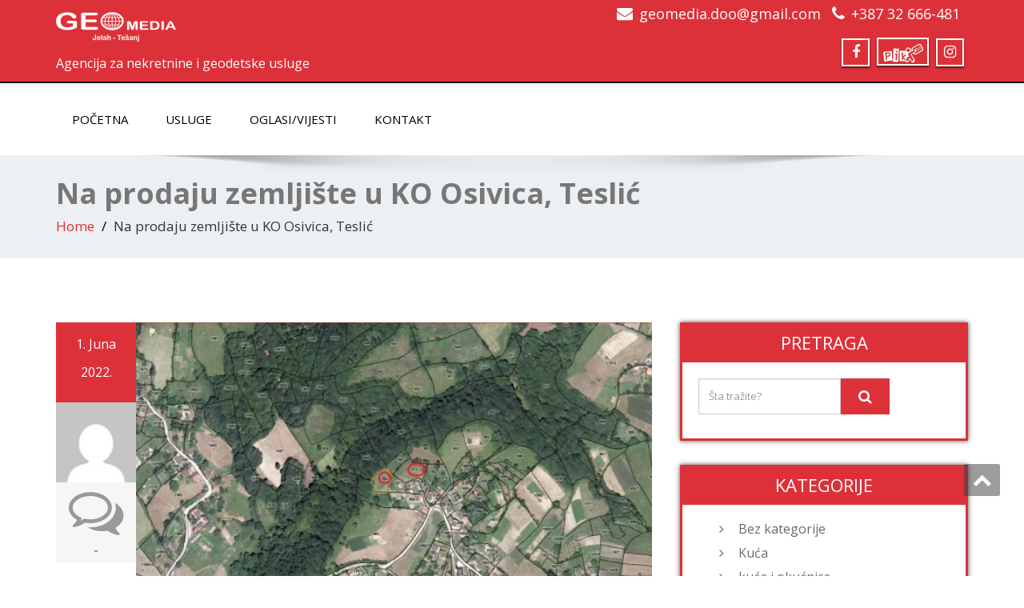

--- FILE ---
content_type: text/html; charset=UTF-8
request_url: https://geomedia.ba/na-prodaju-zemljiste-u-ko-osivica-teslic/
body_size: 60190
content:
<!DOCTYPE html>
<!--[if lt IE 7]>
    <html class="no-js lt-ie9 lt-ie8 lt-ie7"> <![endif]-->
    <!--[if IE 7]>
    <html class="no-js lt-ie9 lt-ie8"> <![endif]-->
    <!--[if IE 8]>
    <html class="no-js lt-ie9"> <![endif]-->
    <!--[if gt IE 8]><!-->
<html lang="bs-BA"><!--<![endif]-->
<head>
	<meta http-equiv="X-UA-Compatible" content="IE=edge">
    <meta name="viewport" content="width=device-width, initial-scale=1.0">  
    <meta charset="UTF-8" />	
		
	<link rel="stylesheet" href="https://geomedia.ba/wp-content/themes/enigma/style.css" type="text/css" media="screen" />
	<meta name='robots' content='index, follow, max-image-preview:large, max-snippet:-1, max-video-preview:-1' />

	<!-- This site is optimized with the Yoast SEO plugin v16.3 - https://yoast.com/wordpress/plugins/seo/ -->
	<title>Na prodaju zemljište u KO Osivica, Teslić</title>
	<meta name="description" content="Na prodaju nekretnine označene k.p. brojem 964 po kulturi voćnjak 3. klase površine 847 m2, k.p. 972 po kulturi njiva 4. klase površine 1328 m2 upisane sa" />
	<link rel="canonical" href="https://geomedia.ba/na-prodaju-zemljiste-u-ko-osivica-teslic/" />
	<meta property="og:locale" content="bs_BA" />
	<meta property="og:type" content="article" />
	<meta property="og:title" content="Na prodaju zemljište u KO Osivica, Teslić" />
	<meta property="og:description" content="Na prodaju nekretnine označene k.p. brojem 964 po kulturi voćnjak 3. klase površine 847 m2, k.p. 972 po kulturi njiva 4. klase površine 1328 m2 upisane sa" />
	<meta property="og:url" content="https://geomedia.ba/na-prodaju-zemljiste-u-ko-osivica-teslic/" />
	<meta property="og:site_name" content="GEOmedia" />
	<meta property="article:publisher" content="https://www.facebook.com/agencijageomedia/" />
	<meta property="article:published_time" content="2022-06-01T07:20:34+00:00" />
	<meta property="article:modified_time" content="2023-05-31T07:22:08+00:00" />
	<meta property="og:image" content="https://geomedia.ba/wp-content/uploads/2022/06/Capture-1-1.jpg" />
	<meta property="og:image:width" content="1470" />
	<meta property="og:image:height" content="865" />
	<meta name="twitter:card" content="summary" />
	<meta name="twitter:label1" content="Written by">
	<meta name="twitter:data1" content="admin">
	<meta name="twitter:label2" content="Est. reading time">
	<meta name="twitter:data2" content="1 minuta">
	<script type="application/ld+json" class="yoast-schema-graph">{"@context":"https://schema.org","@graph":[{"@type":"WebSite","@id":"https://geomedia.ba/#website","url":"https://geomedia.ba/","name":"GEOmedia","description":"Agencija za nekretnine i geodetske usluge","potentialAction":[{"@type":"SearchAction","target":"https://geomedia.ba/?s={search_term_string}","query-input":"required name=search_term_string"}],"inLanguage":"bs-BA"},{"@type":"ImageObject","@id":"https://geomedia.ba/na-prodaju-zemljiste-u-ko-osivica-teslic/#primaryimage","inLanguage":"bs-BA","url":"https://i0.wp.com/geomedia.ba/wp-content/uploads/2022/06/Capture-1-1.jpg?fit=1470%2C865&ssl=1","contentUrl":"https://i0.wp.com/geomedia.ba/wp-content/uploads/2022/06/Capture-1-1.jpg?fit=1470%2C865&ssl=1","width":1470,"height":865},{"@type":"WebPage","@id":"https://geomedia.ba/na-prodaju-zemljiste-u-ko-osivica-teslic/#webpage","url":"https://geomedia.ba/na-prodaju-zemljiste-u-ko-osivica-teslic/","name":"Na prodaju zemlji\u0161te u KO Osivica, Tesli\u0107","isPartOf":{"@id":"https://geomedia.ba/#website"},"primaryImageOfPage":{"@id":"https://geomedia.ba/na-prodaju-zemljiste-u-ko-osivica-teslic/#primaryimage"},"datePublished":"2022-06-01T07:20:34+00:00","dateModified":"2023-05-31T07:22:08+00:00","author":{"@id":"https://geomedia.ba/#/schema/person/d5b961f684436249a828a8e234b41d51"},"description":"Na prodaju nekretnine ozna\u010dene k.p. brojem 964 po kulturi vo\u0107njak 3. klase povr\u0161ine 847 m2, k.p. 972 po kulturi njiva 4. klase povr\u0161ine 1328 m2 upisane sa","breadcrumb":{"@id":"https://geomedia.ba/na-prodaju-zemljiste-u-ko-osivica-teslic/#breadcrumb"},"inLanguage":"bs-BA","potentialAction":[{"@type":"ReadAction","target":["https://geomedia.ba/na-prodaju-zemljiste-u-ko-osivica-teslic/"]}]},{"@type":"BreadcrumbList","@id":"https://geomedia.ba/na-prodaju-zemljiste-u-ko-osivica-teslic/#breadcrumb","itemListElement":[{"@type":"ListItem","position":1,"item":{"@type":"WebPage","@id":"https://geomedia.ba/","url":"https://geomedia.ba/","name":"Home"}},{"@type":"ListItem","position":2,"item":{"@type":"WebPage","@id":"https://geomedia.ba/oglasivijesti/","url":"https://geomedia.ba/oglasivijesti/","name":"Oglasi/Vijesti"}},{"@type":"ListItem","position":3,"item":{"@id":"https://geomedia.ba/na-prodaju-zemljiste-u-ko-osivica-teslic/#webpage"}}]},{"@type":"Person","@id":"https://geomedia.ba/#/schema/person/d5b961f684436249a828a8e234b41d51","name":"admin","image":{"@type":"ImageObject","@id":"https://geomedia.ba/#personlogo","inLanguage":"bs-BA","url":"https://secure.gravatar.com/avatar/7eb3015f9a3d5604b761089eafeade63?s=96&d=mm&r=g","contentUrl":"https://secure.gravatar.com/avatar/7eb3015f9a3d5604b761089eafeade63?s=96&d=mm&r=g","caption":"admin"}}]}</script>
	<!-- / Yoast SEO plugin. -->


<link rel='dns-prefetch' href='//fonts.googleapis.com' />
<link rel='dns-prefetch' href='//v0.wordpress.com' />
<link rel='dns-prefetch' href='//i0.wp.com' />
<link rel='dns-prefetch' href='//i1.wp.com' />
<link rel='dns-prefetch' href='//i2.wp.com' />
<link rel="alternate" type="application/rss+xml" title="GEOmedia &raquo; novosti" href="https://geomedia.ba/feed/" />
<link rel="alternate" type="application/rss+xml" title="GEOmedia &raquo;  novosti o komentarima" href="https://geomedia.ba/comments/feed/" />
<script type="text/javascript">
/* <![CDATA[ */
window._wpemojiSettings = {"baseUrl":"https:\/\/s.w.org\/images\/core\/emoji\/15.0.3\/72x72\/","ext":".png","svgUrl":"https:\/\/s.w.org\/images\/core\/emoji\/15.0.3\/svg\/","svgExt":".svg","source":{"concatemoji":"https:\/\/geomedia.ba\/wp-includes\/js\/wp-emoji-release.min.js?ver=6.6.4"}};
/*! This file is auto-generated */
!function(i,n){var o,s,e;function c(e){try{var t={supportTests:e,timestamp:(new Date).valueOf()};sessionStorage.setItem(o,JSON.stringify(t))}catch(e){}}function p(e,t,n){e.clearRect(0,0,e.canvas.width,e.canvas.height),e.fillText(t,0,0);var t=new Uint32Array(e.getImageData(0,0,e.canvas.width,e.canvas.height).data),r=(e.clearRect(0,0,e.canvas.width,e.canvas.height),e.fillText(n,0,0),new Uint32Array(e.getImageData(0,0,e.canvas.width,e.canvas.height).data));return t.every(function(e,t){return e===r[t]})}function u(e,t,n){switch(t){case"flag":return n(e,"\ud83c\udff3\ufe0f\u200d\u26a7\ufe0f","\ud83c\udff3\ufe0f\u200b\u26a7\ufe0f")?!1:!n(e,"\ud83c\uddfa\ud83c\uddf3","\ud83c\uddfa\u200b\ud83c\uddf3")&&!n(e,"\ud83c\udff4\udb40\udc67\udb40\udc62\udb40\udc65\udb40\udc6e\udb40\udc67\udb40\udc7f","\ud83c\udff4\u200b\udb40\udc67\u200b\udb40\udc62\u200b\udb40\udc65\u200b\udb40\udc6e\u200b\udb40\udc67\u200b\udb40\udc7f");case"emoji":return!n(e,"\ud83d\udc26\u200d\u2b1b","\ud83d\udc26\u200b\u2b1b")}return!1}function f(e,t,n){var r="undefined"!=typeof WorkerGlobalScope&&self instanceof WorkerGlobalScope?new OffscreenCanvas(300,150):i.createElement("canvas"),a=r.getContext("2d",{willReadFrequently:!0}),o=(a.textBaseline="top",a.font="600 32px Arial",{});return e.forEach(function(e){o[e]=t(a,e,n)}),o}function t(e){var t=i.createElement("script");t.src=e,t.defer=!0,i.head.appendChild(t)}"undefined"!=typeof Promise&&(o="wpEmojiSettingsSupports",s=["flag","emoji"],n.supports={everything:!0,everythingExceptFlag:!0},e=new Promise(function(e){i.addEventListener("DOMContentLoaded",e,{once:!0})}),new Promise(function(t){var n=function(){try{var e=JSON.parse(sessionStorage.getItem(o));if("object"==typeof e&&"number"==typeof e.timestamp&&(new Date).valueOf()<e.timestamp+604800&&"object"==typeof e.supportTests)return e.supportTests}catch(e){}return null}();if(!n){if("undefined"!=typeof Worker&&"undefined"!=typeof OffscreenCanvas&&"undefined"!=typeof URL&&URL.createObjectURL&&"undefined"!=typeof Blob)try{var e="postMessage("+f.toString()+"("+[JSON.stringify(s),u.toString(),p.toString()].join(",")+"));",r=new Blob([e],{type:"text/javascript"}),a=new Worker(URL.createObjectURL(r),{name:"wpTestEmojiSupports"});return void(a.onmessage=function(e){c(n=e.data),a.terminate(),t(n)})}catch(e){}c(n=f(s,u,p))}t(n)}).then(function(e){for(var t in e)n.supports[t]=e[t],n.supports.everything=n.supports.everything&&n.supports[t],"flag"!==t&&(n.supports.everythingExceptFlag=n.supports.everythingExceptFlag&&n.supports[t]);n.supports.everythingExceptFlag=n.supports.everythingExceptFlag&&!n.supports.flag,n.DOMReady=!1,n.readyCallback=function(){n.DOMReady=!0}}).then(function(){return e}).then(function(){var e;n.supports.everything||(n.readyCallback(),(e=n.source||{}).concatemoji?t(e.concatemoji):e.wpemoji&&e.twemoji&&(t(e.twemoji),t(e.wpemoji)))}))}((window,document),window._wpemojiSettings);
/* ]]> */
</script>
<style id='wp-emoji-styles-inline-css' type='text/css'>

	img.wp-smiley, img.emoji {
		display: inline !important;
		border: none !important;
		box-shadow: none !important;
		height: 1em !important;
		width: 1em !important;
		margin: 0 0.07em !important;
		vertical-align: -0.1em !important;
		background: none !important;
		padding: 0 !important;
	}
</style>
<link rel='stylesheet' id='wp-block-library-css' href='https://geomedia.ba/wp-includes/css/dist/block-library/style.min.css?ver=6.6.4' type='text/css' media='all' />
<style id='wp-block-library-inline-css' type='text/css'>
.has-text-align-justify{text-align:justify;}
</style>
<style id='classic-theme-styles-inline-css' type='text/css'>
/*! This file is auto-generated */
.wp-block-button__link{color:#fff;background-color:#32373c;border-radius:9999px;box-shadow:none;text-decoration:none;padding:calc(.667em + 2px) calc(1.333em + 2px);font-size:1.125em}.wp-block-file__button{background:#32373c;color:#fff;text-decoration:none}
</style>
<style id='global-styles-inline-css' type='text/css'>
:root{--wp--preset--aspect-ratio--square: 1;--wp--preset--aspect-ratio--4-3: 4/3;--wp--preset--aspect-ratio--3-4: 3/4;--wp--preset--aspect-ratio--3-2: 3/2;--wp--preset--aspect-ratio--2-3: 2/3;--wp--preset--aspect-ratio--16-9: 16/9;--wp--preset--aspect-ratio--9-16: 9/16;--wp--preset--color--black: #000000;--wp--preset--color--cyan-bluish-gray: #abb8c3;--wp--preset--color--white: #ffffff;--wp--preset--color--pale-pink: #f78da7;--wp--preset--color--vivid-red: #cf2e2e;--wp--preset--color--luminous-vivid-orange: #ff6900;--wp--preset--color--luminous-vivid-amber: #fcb900;--wp--preset--color--light-green-cyan: #7bdcb5;--wp--preset--color--vivid-green-cyan: #00d084;--wp--preset--color--pale-cyan-blue: #8ed1fc;--wp--preset--color--vivid-cyan-blue: #0693e3;--wp--preset--color--vivid-purple: #9b51e0;--wp--preset--gradient--vivid-cyan-blue-to-vivid-purple: linear-gradient(135deg,rgba(6,147,227,1) 0%,rgb(155,81,224) 100%);--wp--preset--gradient--light-green-cyan-to-vivid-green-cyan: linear-gradient(135deg,rgb(122,220,180) 0%,rgb(0,208,130) 100%);--wp--preset--gradient--luminous-vivid-amber-to-luminous-vivid-orange: linear-gradient(135deg,rgba(252,185,0,1) 0%,rgba(255,105,0,1) 100%);--wp--preset--gradient--luminous-vivid-orange-to-vivid-red: linear-gradient(135deg,rgba(255,105,0,1) 0%,rgb(207,46,46) 100%);--wp--preset--gradient--very-light-gray-to-cyan-bluish-gray: linear-gradient(135deg,rgb(238,238,238) 0%,rgb(169,184,195) 100%);--wp--preset--gradient--cool-to-warm-spectrum: linear-gradient(135deg,rgb(74,234,220) 0%,rgb(151,120,209) 20%,rgb(207,42,186) 40%,rgb(238,44,130) 60%,rgb(251,105,98) 80%,rgb(254,248,76) 100%);--wp--preset--gradient--blush-light-purple: linear-gradient(135deg,rgb(255,206,236) 0%,rgb(152,150,240) 100%);--wp--preset--gradient--blush-bordeaux: linear-gradient(135deg,rgb(254,205,165) 0%,rgb(254,45,45) 50%,rgb(107,0,62) 100%);--wp--preset--gradient--luminous-dusk: linear-gradient(135deg,rgb(255,203,112) 0%,rgb(199,81,192) 50%,rgb(65,88,208) 100%);--wp--preset--gradient--pale-ocean: linear-gradient(135deg,rgb(255,245,203) 0%,rgb(182,227,212) 50%,rgb(51,167,181) 100%);--wp--preset--gradient--electric-grass: linear-gradient(135deg,rgb(202,248,128) 0%,rgb(113,206,126) 100%);--wp--preset--gradient--midnight: linear-gradient(135deg,rgb(2,3,129) 0%,rgb(40,116,252) 100%);--wp--preset--font-size--small: 13px;--wp--preset--font-size--medium: 20px;--wp--preset--font-size--large: 36px;--wp--preset--font-size--x-large: 42px;--wp--preset--spacing--20: 0.44rem;--wp--preset--spacing--30: 0.67rem;--wp--preset--spacing--40: 1rem;--wp--preset--spacing--50: 1.5rem;--wp--preset--spacing--60: 2.25rem;--wp--preset--spacing--70: 3.38rem;--wp--preset--spacing--80: 5.06rem;--wp--preset--shadow--natural: 6px 6px 9px rgba(0, 0, 0, 0.2);--wp--preset--shadow--deep: 12px 12px 50px rgba(0, 0, 0, 0.4);--wp--preset--shadow--sharp: 6px 6px 0px rgba(0, 0, 0, 0.2);--wp--preset--shadow--outlined: 6px 6px 0px -3px rgba(255, 255, 255, 1), 6px 6px rgba(0, 0, 0, 1);--wp--preset--shadow--crisp: 6px 6px 0px rgba(0, 0, 0, 1);}:where(.is-layout-flex){gap: 0.5em;}:where(.is-layout-grid){gap: 0.5em;}body .is-layout-flex{display: flex;}.is-layout-flex{flex-wrap: wrap;align-items: center;}.is-layout-flex > :is(*, div){margin: 0;}body .is-layout-grid{display: grid;}.is-layout-grid > :is(*, div){margin: 0;}:where(.wp-block-columns.is-layout-flex){gap: 2em;}:where(.wp-block-columns.is-layout-grid){gap: 2em;}:where(.wp-block-post-template.is-layout-flex){gap: 1.25em;}:where(.wp-block-post-template.is-layout-grid){gap: 1.25em;}.has-black-color{color: var(--wp--preset--color--black) !important;}.has-cyan-bluish-gray-color{color: var(--wp--preset--color--cyan-bluish-gray) !important;}.has-white-color{color: var(--wp--preset--color--white) !important;}.has-pale-pink-color{color: var(--wp--preset--color--pale-pink) !important;}.has-vivid-red-color{color: var(--wp--preset--color--vivid-red) !important;}.has-luminous-vivid-orange-color{color: var(--wp--preset--color--luminous-vivid-orange) !important;}.has-luminous-vivid-amber-color{color: var(--wp--preset--color--luminous-vivid-amber) !important;}.has-light-green-cyan-color{color: var(--wp--preset--color--light-green-cyan) !important;}.has-vivid-green-cyan-color{color: var(--wp--preset--color--vivid-green-cyan) !important;}.has-pale-cyan-blue-color{color: var(--wp--preset--color--pale-cyan-blue) !important;}.has-vivid-cyan-blue-color{color: var(--wp--preset--color--vivid-cyan-blue) !important;}.has-vivid-purple-color{color: var(--wp--preset--color--vivid-purple) !important;}.has-black-background-color{background-color: var(--wp--preset--color--black) !important;}.has-cyan-bluish-gray-background-color{background-color: var(--wp--preset--color--cyan-bluish-gray) !important;}.has-white-background-color{background-color: var(--wp--preset--color--white) !important;}.has-pale-pink-background-color{background-color: var(--wp--preset--color--pale-pink) !important;}.has-vivid-red-background-color{background-color: var(--wp--preset--color--vivid-red) !important;}.has-luminous-vivid-orange-background-color{background-color: var(--wp--preset--color--luminous-vivid-orange) !important;}.has-luminous-vivid-amber-background-color{background-color: var(--wp--preset--color--luminous-vivid-amber) !important;}.has-light-green-cyan-background-color{background-color: var(--wp--preset--color--light-green-cyan) !important;}.has-vivid-green-cyan-background-color{background-color: var(--wp--preset--color--vivid-green-cyan) !important;}.has-pale-cyan-blue-background-color{background-color: var(--wp--preset--color--pale-cyan-blue) !important;}.has-vivid-cyan-blue-background-color{background-color: var(--wp--preset--color--vivid-cyan-blue) !important;}.has-vivid-purple-background-color{background-color: var(--wp--preset--color--vivid-purple) !important;}.has-black-border-color{border-color: var(--wp--preset--color--black) !important;}.has-cyan-bluish-gray-border-color{border-color: var(--wp--preset--color--cyan-bluish-gray) !important;}.has-white-border-color{border-color: var(--wp--preset--color--white) !important;}.has-pale-pink-border-color{border-color: var(--wp--preset--color--pale-pink) !important;}.has-vivid-red-border-color{border-color: var(--wp--preset--color--vivid-red) !important;}.has-luminous-vivid-orange-border-color{border-color: var(--wp--preset--color--luminous-vivid-orange) !important;}.has-luminous-vivid-amber-border-color{border-color: var(--wp--preset--color--luminous-vivid-amber) !important;}.has-light-green-cyan-border-color{border-color: var(--wp--preset--color--light-green-cyan) !important;}.has-vivid-green-cyan-border-color{border-color: var(--wp--preset--color--vivid-green-cyan) !important;}.has-pale-cyan-blue-border-color{border-color: var(--wp--preset--color--pale-cyan-blue) !important;}.has-vivid-cyan-blue-border-color{border-color: var(--wp--preset--color--vivid-cyan-blue) !important;}.has-vivid-purple-border-color{border-color: var(--wp--preset--color--vivid-purple) !important;}.has-vivid-cyan-blue-to-vivid-purple-gradient-background{background: var(--wp--preset--gradient--vivid-cyan-blue-to-vivid-purple) !important;}.has-light-green-cyan-to-vivid-green-cyan-gradient-background{background: var(--wp--preset--gradient--light-green-cyan-to-vivid-green-cyan) !important;}.has-luminous-vivid-amber-to-luminous-vivid-orange-gradient-background{background: var(--wp--preset--gradient--luminous-vivid-amber-to-luminous-vivid-orange) !important;}.has-luminous-vivid-orange-to-vivid-red-gradient-background{background: var(--wp--preset--gradient--luminous-vivid-orange-to-vivid-red) !important;}.has-very-light-gray-to-cyan-bluish-gray-gradient-background{background: var(--wp--preset--gradient--very-light-gray-to-cyan-bluish-gray) !important;}.has-cool-to-warm-spectrum-gradient-background{background: var(--wp--preset--gradient--cool-to-warm-spectrum) !important;}.has-blush-light-purple-gradient-background{background: var(--wp--preset--gradient--blush-light-purple) !important;}.has-blush-bordeaux-gradient-background{background: var(--wp--preset--gradient--blush-bordeaux) !important;}.has-luminous-dusk-gradient-background{background: var(--wp--preset--gradient--luminous-dusk) !important;}.has-pale-ocean-gradient-background{background: var(--wp--preset--gradient--pale-ocean) !important;}.has-electric-grass-gradient-background{background: var(--wp--preset--gradient--electric-grass) !important;}.has-midnight-gradient-background{background: var(--wp--preset--gradient--midnight) !important;}.has-small-font-size{font-size: var(--wp--preset--font-size--small) !important;}.has-medium-font-size{font-size: var(--wp--preset--font-size--medium) !important;}.has-large-font-size{font-size: var(--wp--preset--font-size--large) !important;}.has-x-large-font-size{font-size: var(--wp--preset--font-size--x-large) !important;}
:where(.wp-block-post-template.is-layout-flex){gap: 1.25em;}:where(.wp-block-post-template.is-layout-grid){gap: 1.25em;}
:where(.wp-block-columns.is-layout-flex){gap: 2em;}:where(.wp-block-columns.is-layout-grid){gap: 2em;}
:root :where(.wp-block-pullquote){font-size: 1.5em;line-height: 1.6;}
</style>
<link rel='stylesheet' id='contact-form-7-css' href='https://geomedia.ba/wp-content/plugins/contact-form-7/includes/css/styles.css?ver=5.4.1' type='text/css' media='all' />
<link rel='stylesheet' id='OpenSans-css' href='https://fonts.googleapis.com/css?family=Rock+Salt%7CNeucha%7CSans+Serif%7CIndie+Flower%7CShadows+Into+Light%7CDancing+Script%7CKaushan+Script%7CTangerine%7CPinyon+Script%7CGreat+Vibes%7CBad+Script%7CCalligraffitti%7CHomemade+Apple%7CAllura%7CMegrim%7CNothing+You+Could+Do%7CFredericka+the+Great%7CRochester%7CArizonia%7CAstloch%7CBilbo%7CCedarville+Cursive%7CClicker+Script%7CDawning+of+a+New+Day%7CEwert%7CFelipa%7CGive+You+Glory%7CItalianno%7CJim+Nightshade%7CKristi%7CLa+Belle+Aurore%7CMeddon%7CMontez%7CMr+Bedfort%7COver+the+Rainbow%7CPrincess+Sofia%7CReenie+Beanie%7CRuthie%7CSacramento%7CSeaweed+Script%7CStalemate%7CTrade+Winds%7CUnifrakturMaguntia%7CWaiting+for+the+Sunrise%7CYesteryear%7CZeyada%7CWarnes%7CAbril+Fatface%7CAdvent+Pro%7CAldrich%7CAlex+Brush%7CAmatic+SC%7CAntic+Slab%7CCandal&#038;ver=6.6.4' type='text/css' media='all' />
<link rel='stylesheet' id='bootstrap-css' href='https://geomedia.ba/wp-content/themes/enigma/css/bootstrap.css?ver=6.6.4' type='text/css' media='all' />
<link rel='stylesheet' id='default-css' href='https://geomedia.ba/wp-content/themes/enigma/css/default.css?ver=6.6.4' type='text/css' media='all' />
<link rel='stylesheet' id='enigma-theme-css' href='https://geomedia.ba/wp-content/themes/enigma/css/enigma-theme.css?ver=6.6.4' type='text/css' media='all' />
<link rel='stylesheet' id='media-responsive-css' href='https://geomedia.ba/wp-content/themes/enigma/css/media-responsive.css?ver=6.6.4' type='text/css' media='all' />
<link rel='stylesheet' id='animations-css' href='https://geomedia.ba/wp-content/themes/enigma/css/animations.css?ver=6.6.4' type='text/css' media='all' />
<link rel='stylesheet' id='theme-animtae-css' href='https://geomedia.ba/wp-content/themes/enigma/css/theme-animtae.css?ver=6.6.4' type='text/css' media='all' />
<link rel='stylesheet' id='font-awesome-css' href='https://geomedia.ba/wp-content/themes/enigma/css/font-awesome-4.7.0/css/font-awesome.css?ver=6.6.4' type='text/css' media='all' />
<link rel='stylesheet' id='OpenSansRegular-css' href='//fonts.googleapis.com/css?family=Open+Sans&#038;ver=6.6.4' type='text/css' media='all' />
<link rel='stylesheet' id='OpenSansBold-css' href='//fonts.googleapis.com/css?family=Open+Sans%3A700&#038;ver=6.6.4' type='text/css' media='all' />
<link rel='stylesheet' id='OpenSansSemiBold-css' href='//fonts.googleapis.com/css?family=Open+Sans%3A600&#038;ver=6.6.4' type='text/css' media='all' />
<link rel='stylesheet' id='RobotoRegular-css' href='//fonts.googleapis.com/css?family=Roboto&#038;ver=6.6.4' type='text/css' media='all' />
<link rel='stylesheet' id='RobotoBold-css' href='//fonts.googleapis.com/css?family=Roboto%3A700&#038;ver=6.6.4' type='text/css' media='all' />
<link rel='stylesheet' id='RalewaySemiBold-css' href='//fonts.googleapis.com/css?family=Raleway%3A600&#038;ver=6.6.4' type='text/css' media='all' />
<link rel='stylesheet' id='Courgette-css' href='//fonts.googleapis.com/css?family=Courgette&#038;ver=6.6.4' type='text/css' media='all' />
<link rel='stylesheet' id='social-logos-css' href='https://geomedia.ba/wp-content/plugins/jetpack/_inc/social-logos/social-logos.min.css?ver=9.7.2' type='text/css' media='all' />
<link rel='stylesheet' id='jetpack_css-css' href='https://geomedia.ba/wp-content/plugins/jetpack/css/jetpack.css?ver=9.7.2' type='text/css' media='all' />
<script type="text/javascript" id="jetpack_related-posts-js-extra">
/* <![CDATA[ */
var related_posts_js_options = {"post_heading":"h4"};
/* ]]> */
</script>
<script type="text/javascript" src="https://geomedia.ba/wp-content/plugins/jetpack/_inc/build/related-posts/related-posts.min.js?ver=20210219" id="jetpack_related-posts-js"></script>
<script type="text/javascript" src="https://geomedia.ba/wp-includes/js/jquery/jquery.min.js?ver=3.7.1" id="jquery-core-js"></script>
<script type="text/javascript" src="https://geomedia.ba/wp-includes/js/jquery/jquery-migrate.min.js?ver=3.4.1" id="jquery-migrate-js"></script>
<script type="text/javascript" src="https://geomedia.ba/wp-content/themes/enigma/js/menu.js?ver=6.6.4" id="menu-js"></script>
<script type="text/javascript" src="https://geomedia.ba/wp-content/themes/enigma/js/bootstrap.js?ver=6.6.4" id="bootstrap-js-js"></script>
<script type="text/javascript" src="https://geomedia.ba/wp-content/themes/enigma/js/enigma_theme_script.js?ver=6.6.4" id="enigma-theme-script-js"></script>
<link rel="https://api.w.org/" href="https://geomedia.ba/wp-json/" /><link rel="alternate" title="JSON" type="application/json" href="https://geomedia.ba/wp-json/wp/v2/posts/2866" /><link rel="EditURI" type="application/rsd+xml" title="RSD" href="https://geomedia.ba/xmlrpc.php?rsd" />
<meta name="generator" content="WordPress 6.6.4" />
<link rel='shortlink' href='https://wp.me/p8Zi7a-Ke' />
<link rel="alternate" title="oEmbed (JSON)" type="application/json+oembed" href="https://geomedia.ba/wp-json/oembed/1.0/embed?url=https%3A%2F%2Fgeomedia.ba%2Fna-prodaju-zemljiste-u-ko-osivica-teslic%2F" />
<link rel="alternate" title="oEmbed (XML)" type="text/xml+oembed" href="https://geomedia.ba/wp-json/oembed/1.0/embed?url=https%3A%2F%2Fgeomedia.ba%2Fna-prodaju-zemljiste-u-ko-osivica-teslic%2F&#038;format=xml" />
<style type='text/css'>img#wpstats{display:none}</style>
		<link rel="icon" href="https://i1.wp.com/geomedia.ba/wp-content/uploads/2017/07/geomedia_small-MINI.png?fit=28%2C32&#038;ssl=1" sizes="32x32" />
<link rel="icon" href="https://i1.wp.com/geomedia.ba/wp-content/uploads/2017/07/geomedia_small-MINI.png?fit=40%2C46&#038;ssl=1" sizes="192x192" />
<link rel="apple-touch-icon" href="https://i1.wp.com/geomedia.ba/wp-content/uploads/2017/07/geomedia_small-MINI.png?fit=40%2C46&#038;ssl=1" />
<meta name="msapplication-TileImage" content="https://i1.wp.com/geomedia.ba/wp-content/uploads/2017/07/geomedia_small-MINI.png?fit=40%2C46&#038;ssl=1" />
</head>
<body class="post-template-default single single-post postid-2866 single-format-standard wp-custom-logo">
<div>
	<!-- Header Section -->
	<div class="header_section hd_cover"  >		
		<div class="container" >
			<!-- Logo & Contact Info -->
			<div class="row ">
							<div class="col-md-6 col-sm-12 wl_rtl" >					
					<div claSS="logo">						
					<a href="https://geomedia.ba/" title="GEOmedia" rel="home">
										 <img src="https://i2.wp.com/geomedia.ba/wp-content/uploads/2017/07/1.png?fit=300%2C110&ssl=1" height="55" width="150"> </h1>
					</a>
					<p>Agencija za nekretnine i geodetske usluge</p>
					</div>
				</div>
											<div class="col-md-6 col-sm-12">
								<ul class="head-contact-info">
						<li><i class="fa fa-envelope"></i><a href="mailto:geomedia.doo@gmail.com">geomedia.doo@gmail.com</a></li>						<li><i class="fa fa-phone"></i><a href="tel:+387 32 666-481">+387 32 666-481</a></li>				</ul>
									<ul class="social">
										   <li class="facebook" data-toggle="tooltip" data-placement="bottom" title="Facebook"><a  href="https://www.facebook.com/agencijageomedia/"><i class="fa fa-facebook"></i></a></li>
										<li class="twitter PIK" data-toggle="tooltip" data-placement="bottom" title="PIK"><a href="https://www.olx.ba/profil/GEOmedia"><i class="fa1 fa-twitter1"><img src="http://geomedia.ba/wp-content/uploads/2017/07/pik-ba_bijela-MINI.png"></i></a></li>
										<li class="instagram" data-toggle="tooltip" data-placement="bottom" title="instagram"><a href="https://www.instagram.com/geomedia_doo/"><i class="fa fa-instagram"></i></a></li>
	                					
					</ul>	
				</div>
							</div>
			<!-- /Logo & Contact Info -->
		</div>	
		
	</div>	
	<!-- /Header Section -->
	<!-- Navigation  menus -->
	<div class="navigation_menu "  data-spy="affix" data-offset-top="95" id="enigma_nav_top">
		<span id="header_shadow"></span>
		<div class="container navbar-container" >
			<nav class="navbar navbar-default " role="navigation">
				<div class="navbar-header">
					<button type="button" class="navbar-toggle" data-toggle="collapse" data-target="#menu">
					 
					  <span class="sr-only">Toggle navigation</span>
					  <span class="icon-bar"></span>
					  <span class="icon-bar"></span>
					  <span class="icon-bar"></span>
					</button>
				</div>
				<div id="menu" class="collapse navbar-collapse ">	
				<div class="menu-navigacija-container"><ul id="menu-navigacija" class="nav navbar-nav"><li id="menu-item-168" class="menu-item menu-item-type-post_type menu-item-object-page menu-item-home menu-item-168"><a href="https://geomedia.ba/">Početna</a></li>
<li id="menu-item-170" class="menu-item menu-item-type-post_type menu-item-object-page menu-item-170"><a href="https://geomedia.ba/usluge/">Usluge</a></li>
<li id="menu-item-121" class="menu-item menu-item-type-post_type menu-item-object-page current_page_parent menu-item-121"><a href="https://geomedia.ba/oglasivijesti/">Oglasi/Vijesti</a></li>
<li id="menu-item-126" class="menu-item menu-item-type-post_type menu-item-object-page menu-item-126"><a href="https://geomedia.ba/kontakt/">Kontakt</a></li>
</ul></div>				
				</div>	
			</nav>
		</div>
	</div><div class="enigma_header_breadcrum_title">	
	<div class="container">
		<div class="row">
			<div class="col-md-12">
				<h1>Na prodaju zemljište u KO Osivica, Teslić</h1>
				<!-- BreadCrumb -->
                <ul class="breadcrumb"><li><a href="https://geomedia.ba">Home</a></li> <li>Na prodaju zemljište u KO Osivica, Teslić</li></ul>                <!-- BreadCrumb -->
			</div>
		</div>
	</div>	
</div><div class="container">	
	<div class="row enigma_blog_wrapper">
	<div class="col-md-8">	
				
		<div id="post-2866" class="enigma_blog_full post-2866 post type-post status-publish format-standard has-post-thumbnail hentry category-zemljiste tag-geomedia-prodaje tag-teslic tag-zemljiste">
	<ul class="blog-date-left">
		<li class="enigma_post_date">
				<span class="date">1. Juna 2022.</span>
				</li>
		<li class="enigma_post_author"><img alt='' src='https://secure.gravatar.com/avatar/7eb3015f9a3d5604b761089eafeade63?s=96&#038;d=mm&#038;r=g' srcset='https://secure.gravatar.com/avatar/7eb3015f9a3d5604b761089eafeade63?s=192&#038;d=mm&#038;r=g 2x' class='author_detail_img avatar-96 photo' height='96' width='96' decoding='async'/></li>
		<li class="enigma_blog_comment"><i class="fa fa-comments-o"></i><h6><span>-</span></h6></li>
	</ul>
	<div class="post-content-wrap">
				<div class="enigma_blog_thumb_wrapper_showcase">						
			<div class="enigma_blog-img">
			<img width="570" height="350" src="https://i0.wp.com/geomedia.ba/wp-content/uploads/2022/06/Capture-1-1.jpg?resize=570%2C350&amp;ssl=1" class="enigma_img_responsive wp-post-image" alt="" decoding="async" fetchpriority="high" srcset="https://i0.wp.com/geomedia.ba/wp-content/uploads/2022/06/Capture-1-1.jpg?resize=340%2C210&amp;ssl=1 340w, https://i0.wp.com/geomedia.ba/wp-content/uploads/2022/06/Capture-1-1.jpg?resize=570%2C350&amp;ssl=1 570w, https://i0.wp.com/geomedia.ba/wp-content/uploads/2022/06/Capture-1-1.jpg?zoom=2&amp;resize=570%2C350&amp;ssl=1 1140w" sizes="(max-width: 570px) 100vw, 570px" data-attachment-id="2869" data-permalink="https://geomedia.ba/na-prodaju-zemljiste-u-ko-osivica-teslic/capture-1-3/" data-orig-file="https://i0.wp.com/geomedia.ba/wp-content/uploads/2022/06/Capture-1-1.jpg?fit=1470%2C865&amp;ssl=1" data-orig-size="1470,865" data-comments-opened="0" data-image-meta="{&quot;aperture&quot;:&quot;0&quot;,&quot;credit&quot;:&quot;MEDIA&quot;,&quot;camera&quot;:&quot;&quot;,&quot;caption&quot;:&quot;&quot;,&quot;created_timestamp&quot;:&quot;1654074017&quot;,&quot;copyright&quot;:&quot;&quot;,&quot;focal_length&quot;:&quot;0&quot;,&quot;iso&quot;:&quot;0&quot;,&quot;shutter_speed&quot;:&quot;0&quot;,&quot;title&quot;:&quot;&quot;,&quot;orientation&quot;:&quot;0&quot;}" data-image-title="Capture 1" data-image-description="" data-medium-file="https://i0.wp.com/geomedia.ba/wp-content/uploads/2022/06/Capture-1-1.jpg?fit=300%2C177&amp;ssl=1" data-large-file="https://i0.wp.com/geomedia.ba/wp-content/uploads/2022/06/Capture-1-1.jpg?fit=550%2C324&amp;ssl=1" />						
			</div>
					</div>
				<div class="enigma_fuul_blog_detail_padding">
		<h2>Na prodaju zemljište u KO Osivica, Teslić</a></h2>
		<div class="row">
		<div class="col-md-6 col-sm-3">
				<p class="enigma_tags">Oznake: <a href="https://geomedia.ba/tag/geomedia-prodaje/" rel="tag">Geomedia prodaje</a><a href="https://geomedia.ba/tag/teslic/" rel="tag">Teslić</a><a href="https://geomedia.ba/tag/zemljiste/" rel="tag">zemljište</a><br /></p>
				</div>
		<div class="col-md-6 col-sm-3">
				<p class="enigma_cats">Kategorija : <a href="https://geomedia.ba/category/zemljiste/" rel="category tag">Zemljište</a></p>
				</div>
		</div>
		
<p>Na prodaju nekretnine označene k.p. brojem 964 po kulturi voćnjak 3. klase površine 847 m2, k.p. 972 po kulturi njiva 4. klase površine 1328 m2 upisane sa dijelom 1/1 i k.p. 975 lokalni put površine 95 m2 sa dijelom 1/2, a sve upisane u K.O. Osivica, općina Teslić.<br>TRAŽENA CIJENA JE 7.000 KM<br>Za više informacija možete nas kontaktirati na brojeve telefona: 032 / 666 481 ili 061 / 266 025 (viber/whatsapp broj +38761266025)<br>Geomedia Jelah-Tešanj<br>PJ Zavidovići<br>Šifra ponude A 333/22</p>



<figure class="wp-block-image size-large is-style-rounded"><a href="https://i2.wp.com/geomedia.ba/wp-content/uploads/2022/06/Capture-1.jpg?ssl=1"><img decoding="async" width="550" height="324" data-attachment-id="2867" data-permalink="https://geomedia.ba/na-prodaju-zemljiste-u-ko-osivica-teslic/capture-1-2/" data-orig-file="https://i2.wp.com/geomedia.ba/wp-content/uploads/2022/06/Capture-1.jpg?fit=1470%2C865&amp;ssl=1" data-orig-size="1470,865" data-comments-opened="0" data-image-meta="{&quot;aperture&quot;:&quot;0&quot;,&quot;credit&quot;:&quot;MEDIA&quot;,&quot;camera&quot;:&quot;&quot;,&quot;caption&quot;:&quot;&quot;,&quot;created_timestamp&quot;:&quot;1654074017&quot;,&quot;copyright&quot;:&quot;&quot;,&quot;focal_length&quot;:&quot;0&quot;,&quot;iso&quot;:&quot;0&quot;,&quot;shutter_speed&quot;:&quot;0&quot;,&quot;title&quot;:&quot;&quot;,&quot;orientation&quot;:&quot;0&quot;}" data-image-title="Capture-1" data-image-description="" data-medium-file="https://i2.wp.com/geomedia.ba/wp-content/uploads/2022/06/Capture-1.jpg?fit=300%2C177&amp;ssl=1" data-large-file="https://i2.wp.com/geomedia.ba/wp-content/uploads/2022/06/Capture-1.jpg?fit=550%2C324&amp;ssl=1" src="https://i2.wp.com/geomedia.ba/wp-content/uploads/2022/06/Capture-1.jpg?resize=550%2C324&#038;ssl=1" alt="" class="wp-image-2867" srcset="https://i2.wp.com/geomedia.ba/wp-content/uploads/2022/06/Capture-1.jpg?resize=1024%2C603&amp;ssl=1 1024w, https://i2.wp.com/geomedia.ba/wp-content/uploads/2022/06/Capture-1.jpg?resize=300%2C177&amp;ssl=1 300w, https://i2.wp.com/geomedia.ba/wp-content/uploads/2022/06/Capture-1.jpg?resize=768%2C452&amp;ssl=1 768w, https://i2.wp.com/geomedia.ba/wp-content/uploads/2022/06/Capture-1.jpg?w=1470&amp;ssl=1 1470w, https://i2.wp.com/geomedia.ba/wp-content/uploads/2022/06/Capture-1.jpg?w=1100&amp;ssl=1 1100w" sizes="(max-width: 550px) 100vw, 550px" data-recalc-dims="1" /></a></figure>



<figure class="wp-block-image size-large"><a href="https://i0.wp.com/geomedia.ba/wp-content/uploads/2022/06/download1.png?ssl=1"><img loading="lazy" decoding="async" width="550" height="250" data-attachment-id="2868" data-permalink="https://geomedia.ba/na-prodaju-zemljiste-u-ko-osivica-teslic/download1-2/" data-orig-file="https://i0.wp.com/geomedia.ba/wp-content/uploads/2022/06/download1.png?fit=1908%2C869&amp;ssl=1" data-orig-size="1908,869" data-comments-opened="0" data-image-meta="{&quot;aperture&quot;:&quot;0&quot;,&quot;credit&quot;:&quot;&quot;,&quot;camera&quot;:&quot;&quot;,&quot;caption&quot;:&quot;&quot;,&quot;created_timestamp&quot;:&quot;0&quot;,&quot;copyright&quot;:&quot;&quot;,&quot;focal_length&quot;:&quot;0&quot;,&quot;iso&quot;:&quot;0&quot;,&quot;shutter_speed&quot;:&quot;0&quot;,&quot;title&quot;:&quot;&quot;,&quot;orientation&quot;:&quot;0&quot;}" data-image-title="download1" data-image-description="" data-medium-file="https://i0.wp.com/geomedia.ba/wp-content/uploads/2022/06/download1.png?fit=300%2C137&amp;ssl=1" data-large-file="https://i0.wp.com/geomedia.ba/wp-content/uploads/2022/06/download1.png?fit=550%2C250&amp;ssl=1" src="https://i0.wp.com/geomedia.ba/wp-content/uploads/2022/06/download1.png?resize=550%2C250&#038;ssl=1" alt="" class="wp-image-2868" srcset="https://i0.wp.com/geomedia.ba/wp-content/uploads/2022/06/download1.png?resize=1024%2C466&amp;ssl=1 1024w, https://i0.wp.com/geomedia.ba/wp-content/uploads/2022/06/download1.png?resize=300%2C137&amp;ssl=1 300w, https://i0.wp.com/geomedia.ba/wp-content/uploads/2022/06/download1.png?resize=768%2C350&amp;ssl=1 768w, https://i0.wp.com/geomedia.ba/wp-content/uploads/2022/06/download1.png?resize=1536%2C700&amp;ssl=1 1536w, https://i0.wp.com/geomedia.ba/wp-content/uploads/2022/06/download1.png?w=1908&amp;ssl=1 1908w, https://i0.wp.com/geomedia.ba/wp-content/uploads/2022/06/download1.png?w=1100&amp;ssl=1 1100w, https://i0.wp.com/geomedia.ba/wp-content/uploads/2022/06/download1.png?w=1650&amp;ssl=1 1650w" sizes="(max-width: 550px) 100vw, 550px" data-recalc-dims="1" /></a></figure>
<div class="sharedaddy sd-sharing-enabled"><div class="robots-nocontent sd-block sd-social sd-social-icon sd-sharing"><h3 class="sd-title">Share this:</h3><div class="sd-content"><ul><li class="share-twitter"><a rel="nofollow noopener noreferrer" data-shared="sharing-twitter-2866" class="share-twitter sd-button share-icon no-text" href="https://geomedia.ba/na-prodaju-zemljiste-u-ko-osivica-teslic/?share=twitter" target="_blank" title="Click to share on Twitter"><span></span><span class="sharing-screen-reader-text">Click to share on Twitter (Opens in new window)</span></a></li><li class="share-facebook"><a rel="nofollow noopener noreferrer" data-shared="sharing-facebook-2866" class="share-facebook sd-button share-icon no-text" href="https://geomedia.ba/na-prodaju-zemljiste-u-ko-osivica-teslic/?share=facebook" target="_blank" title="Click to share on Facebook"><span></span><span class="sharing-screen-reader-text">Click to share on Facebook (Opens in new window)</span></a></li><li class="share-end"></li></ul></div></div></div>
<div id='jp-relatedposts' class='jp-relatedposts' >
	<h3 class="jp-relatedposts-headline"><em>Related</em></h3>
</div>		</div>
	</div>
</div>	
<div class="push-right">
<hr class="blog-sep header-sep">
</div>		<div class="navigation_en">
	<nav id="wblizar_nav"> 
	<span class="nav-previous">
	&laquo; <a href="https://geomedia.ba/na-prodaju-kuca-i-zemljiste-u-podubravlju/" rel="prev">Na prodaju kuća i zemljište u Podubravlju</a>	</span>
	<span class="nav-next">
	<a href="https://geomedia.ba/na-prodaju-stanovi-u-jelahu-tesanj/" rel="next">Na prodaju stanovi u Jelahu, Tešanj</a> &raquo;	</span> 
	</nav>
	</div>	
    	</div>
	<div class="col-md-4 enigma-sidebar">
	<div class="enigma_sidebar_widget"><div class="enigma_sidebar_widget_title"><h2>PRETRAGA</h2></div><div class="input-group">
	 <form method="get" id="searchform" action="https://geomedia.ba/"> 	
		<input type="text" class="form-control"  name="s" id="s" placeholder="Šta tražite?" />
		<span class="input-group-btn">
		<button class="btn btn-search" type="submit"><i class="fa fa-search"></i></button>
		</span>
	 </form> 
</div></div><div class="enigma_sidebar_widget"><div class="enigma_sidebar_widget_title"><h2>KATEGORIJE</h2></div>
			<ul>
					<li class="cat-item cat-item-1"><a href="https://geomedia.ba/category/uncategorized/">Bez kategorije</a>
</li>
	<li class="cat-item cat-item-15"><a href="https://geomedia.ba/category/kuca/">Kuća</a>
</li>
	<li class="cat-item cat-item-108"><a href="https://geomedia.ba/category/kuca-i-okucnica/">kuća i okućnica</a>
</li>
	<li class="cat-item cat-item-14"><a href="https://geomedia.ba/category/poslovni-prostor/">Poslovni prostor</a>
</li>
	<li class="cat-item cat-item-56"><a href="https://geomedia.ba/category/poslovno-stambeni-objekat/">Poslovno stambeni objekat</a>
</li>
	<li class="cat-item cat-item-13"><a href="https://geomedia.ba/category/stan/">Stan</a>
</li>
	<li class="cat-item cat-item-46"><a href="https://geomedia.ba/category/vikendica/">Vikendica</a>
</li>
	<li class="cat-item cat-item-16"><a href="https://geomedia.ba/category/zemljiste/">Zemljište</a>
</li>
	<li class="cat-item cat-item-180"><a href="https://geomedia.ba/category/zemljiste-i-stambeni-objekat/">zemljište i stambeni objekat</a>
</li>
			</ul>

			</div><div class="enigma_sidebar_widget"><div class="enigma_sidebar_widget_title"><h2>ARHIVA</h2></div>
			<ul>
					<li><a href='https://geomedia.ba/2025/12/'>Decembar 2025</a></li>
	<li><a href='https://geomedia.ba/2023/12/'>Decembar 2023</a></li>
	<li><a href='https://geomedia.ba/2023/11/'>Novembar 2023</a></li>
	<li><a href='https://geomedia.ba/2023/10/'>Oktobar 2023</a></li>
	<li><a href='https://geomedia.ba/2023/09/'>Septembar 2023</a></li>
	<li><a href='https://geomedia.ba/2023/08/'>August 2023</a></li>
	<li><a href='https://geomedia.ba/2023/07/'>Juli 2023</a></li>
	<li><a href='https://geomedia.ba/2023/06/'>Juni 2023</a></li>
	<li><a href='https://geomedia.ba/2023/05/'>Maj 2023</a></li>
	<li><a href='https://geomedia.ba/2023/04/'>April 2023</a></li>
	<li><a href='https://geomedia.ba/2023/03/'>Mart 2023</a></li>
	<li><a href='https://geomedia.ba/2023/02/'>Februar 2023</a></li>
	<li><a href='https://geomedia.ba/2023/01/'>Januar 2023</a></li>
	<li><a href='https://geomedia.ba/2022/12/'>Decembar 2022</a></li>
	<li><a href='https://geomedia.ba/2022/11/'>Novembar 2022</a></li>
	<li><a href='https://geomedia.ba/2022/10/'>Oktobar 2022</a></li>
	<li><a href='https://geomedia.ba/2022/09/'>Septembar 2022</a></li>
	<li><a href='https://geomedia.ba/2022/08/'>August 2022</a></li>
	<li><a href='https://geomedia.ba/2022/07/'>Juli 2022</a></li>
	<li><a href='https://geomedia.ba/2022/06/'>Juni 2022</a></li>
	<li><a href='https://geomedia.ba/2022/05/'>Maj 2022</a></li>
	<li><a href='https://geomedia.ba/2022/04/'>April 2022</a></li>
	<li><a href='https://geomedia.ba/2022/03/'>Mart 2022</a></li>
	<li><a href='https://geomedia.ba/2021/12/'>Decembar 2021</a></li>
	<li><a href='https://geomedia.ba/2021/11/'>Novembar 2021</a></li>
	<li><a href='https://geomedia.ba/2021/10/'>Oktobar 2021</a></li>
	<li><a href='https://geomedia.ba/2021/09/'>Septembar 2021</a></li>
	<li><a href='https://geomedia.ba/2021/08/'>August 2021</a></li>
	<li><a href='https://geomedia.ba/2021/07/'>Juli 2021</a></li>
	<li><a href='https://geomedia.ba/2021/06/'>Juni 2021</a></li>
			</ul>

			</div></div>	
	</div> <!-- row div end here -->	
</div><!-- container div end here -->
<!-- enigma Callout Section -->
<!-- Footer Widget Secton -->
<div class="enigma_footer_widget_area">	
	<div class="container">
		<div class="row">
			<div class="col-md-3 col-sm-6 enigma_footer_widget_column"><div class="enigma_footer_widget_title">Navigacija<div class="enigma-footer-separator"></div></div>
			<ul>
				<li class="page_item page-item-125"><a href="https://geomedia.ba/kontakt/">Kontakt</a></li>
<li class="page_item page-item-120 current_page_parent"><a href="https://geomedia.ba/oglasivijesti/">Oglasi/Vijesti</a></li>
<li class="page_item page-item-8"><a href="https://geomedia.ba/">Početna</a></li>
<li class="page_item page-item-52"><a href="https://geomedia.ba/usluge/">Usluge</a></li>
			</ul>

			</div><div class="col-md-3 col-sm-6 enigma_footer_widget_column"><div class="enigma_footer_widget_title">Kontakt<div class="enigma-footer-separator"></div></div>			<div class="textwidget"><p><i class="fa fa-clock-o" aria-hidden="true"></i> Pon-Sub 8:00-16:00 h<br />
<i class="fa fa-map-marker" aria-hidden="true"></i> Željeznički prolaz bb Jelah, Tešanj 74264<br />
<i class="fa fa-phone" aria-hidden="true"></i> +387 32 666-481<br />
<i class="fa fa-envelope" aria-hidden="true"></i> geomedia.doo@gmail.com</p>
</div>
		</div><div class="col-md-3 col-sm-6 enigma_footer_widget_column"><div class="enigma_footer_widget_title">Lokacija<div class="enigma-footer-separator"></div></div><p><a data-gmw-id="googlemapswidget-2" class="gmw-thumbnail-map gmw-lightbox-enabled" href="#gmw-dialog-googlemapswidget-2" title="Click to open a larger map"><img width="250" height="250" alt="Click to open a larger map" title="Click to open a larger map" src="//maps.googleapis.com/maps/api/staticmap?key=AIzaSyBvLW--lP1bAo2NJGbyubJQy2VhJj53csA&amp;scale=1&amp;format=png&amp;zoom=15&amp;size=250x250&amp;language=en&amp;maptype=roadmap&amp;markers=size%3Adefault%7Ccolor%3A0xff0000%7Clabel%3AA%7C44.6538751%2C17.9572600&amp;center=44.6538751%2C17.9572600&amp;visual_refresh=true"></a></p></div><div class="col-md-3 col-sm-6 enigma_footer_widget_column"><div class="enigma_footer_widget_title">Korisni linkovi<div class="enigma-footer-separator"></div></div>			<div class="textwidget"><ul>
<li><a href="http://www.katastar.ba/geoportal/preglednik/">Katastar karta (Računar)</a></li>
<li><a href="http://www.katastar.ba/geoportal/preglednik/m/">Katastar karta (Mobitel)</a></li>
<li><a href="http://www.fgu.com.ba/bs/">Federalna uprava za geodetske i imovinsko-pravne poslove</a></li>
</ul>
</div>
		</div>		</div>		
	</div>	
</div>
<div class="enigma_footer_area">
		<div class="container">
			<div class="col-md-12">
			<p class="enigma_footer_copyright_info wl_rtl" >
			 © 2017 Geomedia d.o.o.|Kreirao:			<a target="_blank" rel="nofollow" href="http://artbaseit.com/">artbaseIT </a></p>
						<div class="enigma_footer_social_div">
				<ul class="social">
										   <li class="facebook" data-toggle="tooltip" data-placement="top" title="Facebook"><a  href="https://www.facebook.com/agencijageomedia/"><i class="fa fa-facebook"></i></a></li>
										<li class="twitter PIK" data-toggle="tooltip" data-placement="top" title="PIK"><a href="https://www.olx.ba/profil/GEOmedia"><i class="fa1 fa-twitter1"><img src="http://geomedia.ba/wp-content/uploads/2017/07/pik-ba_bijela-MINI.png"></i></a></li>				
										<li class="facebook" data-toggle="tooltip" data-placement="top" title="instagram"><a href="https://www.instagram.com/geomedia_doo/"><i class="fa fa-instagram"></i></a></li>
	                				</ul>
			</div>
						
			</div>		
		</div>		
</div>	
<!-- /Footer Widget Secton -->
</div>
<a href="#" title="Go Top" class="enigma_scrollup" style="display: inline;"><i class="fa fa-chevron-up"></i></a>
<style type="text/css">
#bitnami-banner {display:none;}

.enigma_callout_area,
.enigma_footer_area,
.hd_cover,
.navbar-toggle{
    background-color: #dd3139;
}

a{
	color: #dd3139;
}


.navbar-default .navbar-toggle,
.navbar-default .navbar-toggle:hover,
.navbar-default .navbar-toggle:focus{
    background-color: #dd3139 !important;
border-color: #dd3139 !important;
}

.navbar-default .navbar-nav li a:hover,
.navbar-default .navbar-nav li a:focus{
	background-color: #fff;
	border: solid 3px #dd3139;
	color: #101010;
}

.navbar-default .navbar-nav .active a,
.navbar-default .navbar-nav .active a:hover,
.navbar-default .navbar-nav .active a:focus,
.dropdown-menu .active a{
	 background-color: #dd3139;
}

.social .PIK{
	width:65px;
}

.social li.twitter {
    background-size: 100% 200%;
    background-image: linear-gradient(to bottom, transparent 50%, #405072 50%);
}

.navigation_menu {
    background-color: #fff;
    border-top: 2px solid #101010;
}

.carousel-list li{
background: rgba(237, 50, 55, 0.8);
}

.enigma_blog_read_btn{
	border-color: #dd3139;
	background-color: #dd3139;
	background-image: linear-gradient(to bottom, #dd3139 50%, #fff 50%);
}

.enigma_blog_read_btn:hover{
	color: #dd3139;
}

.enigma_heading_title h3{
	border-color: #dd3139;
}

.enigma_service_iocn{
    border: 4px solid #dd3139;
    background-color: #dd3139;
background-size: 100% 200%;
    background-image: linear-gradient(rgb(237, 50, 55) 50%, rgb(255, 255, 255) 50%);
}

input,
textarea{
	border-top: transparent;
	border-left: solid #dd3139;
	outline: none;
	width: 100%;
	padding-left: 10px;
	font-weight: normal;
	font-size: 14px;
}

input{
	height:40px;
}

label{
	width:100%;
}

.wpcf7-submit{
	background-color: #dd3139;
	color: #fff;
	width: 120px;
}

.enigma_footer_area p a{
	font-weight: bold;
}

.enigma_footer_widget_area p{
	font-size: 15px;
}

.enigma_footer_widget_area p i{
	margin-top:10px;
}

.breadcrumb li a {
    color: #dd3139 !important;
}

.enigma_sidebar_widget {
    border-left: 3px solid #dd3139 ;
    border-right: 3px solid #dd3139 ;
    border-bottom: 3px solid #dd3139 ;
    background-color: #ffffff;
}

.enigma_sidebar_widget_title {
    background: #dd3139 ;
}

.btn-search {
    background: #dd3139 !important;
}

.enigma_service_area:hover i.fa,
.enigma_service_area:hover a{
	color: #dd3139;
}

.enigma_post_date{
	background-color:#dd3139;
}


#nf-field-8 {
	background-color: #dd3139;
	color: #fff;
	width: 100px;
	height: 40px;
}</style>

<style>
.logo a, .logo p{
	font-family : Open Sans ;
}

.navbar-default .navbar-nav li a{
	font-family : Open Sans !important;
}

.carousel-text h1, .enigma_heading_title h3, .enigma_service_detail h3,
.enigma_home_portfolio_caption h3 a, .enigma_blog_thumb_wrapper h2 a,
.enigma_footer_widget_title, .enigma_header_breadcrum_title h1,
.enigma_fuul_blog_detail_padding h2 a, .enigma_fuul_blog_detail_padding h2,
.enigma_sidebar_widget_title h2{
	font-family : Open Sans;
}

.head-contact-info li a, .carousel-list li, .enigma_blog_read_btn,
.enigma_service_detail p, .enigma_blog_thumb_wrapper p, .enigma_blog_thumb_date li, .breadcrumb,
.breadcrumb li, .enigma_post_date span.date, .enigma_blog_comment a,
.enigma_fuul_blog_detail_padding p, #wblizar_nav, .enigma_comment_title h3,
.enigma_comment_detail_title, .enigma_comment_date, .enigma_comment_detail p, .reply,
.enigma_comment_form_section h2, .logged-in-as, .enigma_comment_form_section label, #enigma_send_button,
.enigma_blog_full p, .enigma_sidebar_link p a, .enigma_sidebar_widget ul li a, .enigma_footer_widget_column ul li a,
.enigma_footer_area p, .comment-author-link, .enigma_sidebar_widget ul li, .enigma_footer_widget_column .textwidget, .textwidget,
.enigma_callout_area p, .enigma_callout_area a, #searchform .form-control, .tagcloud a, #wp-calendar, 
.enigma_footer_widget_column .tagcloud a, .enigma_footer_widget_column ul#recentcomments li a, .enigma_footer_widget_column ul#recentcomments li{
	font-family : Open Sans ;
}
</style>	<div style="display:none">
	<div class="grofile-hash-map-7eb3015f9a3d5604b761089eafeade63">
	</div>
	</div>
<div class="gmw-dialog" style="display: none;" data-map-height="550"
                data-map-width="550" data-thumb-height="250"
                data-thumb-width="250" data-map-skin="light"
                data-map-iframe-url="https://www.google.com/maps/embed/v1/place?q=44.6538751%2C17.9572600&amp;attribution_source=GEOmedia&amp;attribution_web_url=https%3A%2F%2Fgeomedia.ba&amp;attribution_ios_deep_link_id=comgooglemaps%3A%2F%2F%3Fdaddr%3D44.6538751%2C17.9572600&amp;maptype=roadmap&amp;zoom=14&amp;language=en&amp;key=AIzaSyBvLW--lP1bAo2NJGbyubJQy2VhJj53csA" id="gmw-dialog-googlemapswidget-2" title="Lokacija"
                data-close-button="0"
                data-show-title="0"
                data-measure-title="0"
                data-close-overlay="1"
                data-close-esc="0"><div class="gmw-map"></div></div>

		<div
			class="jp-carousel-wrap jp-carousel-transitions"
			itemscope
			itemtype="https://schema.org/ImageGallery"
			style="display: none;">
			<div class="jp-carousel-overlay"></div>
			<div class="jp-carousel"></div>
			<div class="jp-carousel-fadeaway"></div>
			<div class="jp-carousel-info">
				<div class="jp-carousel-photo-info">
					<h2 class="jp-carousel-caption" itemprop="caption description"></h2>
				</div>
				<div class="jp-carousel-info-columns">
					<div class="jp-carousel-left-column-wrapper">
						<div class="jp-carousel-titleanddesc"></div>
						<!-- Intentional duplicate -->
						<div class="jp-carousel-photo-info">
							<h2 class="jp-carousel-caption" itemprop="caption description"></h2>
						</div>
													<div id="jp-carousel-comment-form-container">
																											<form id="jp-carousel-comment-form">
											<label for="jp-carousel-comment-form-comment-field" class="screen-reader-text">Write a Comment...</label>
											<textarea
												name="comment"
												class="jp-carousel-comment-form-field jp-carousel-comment-form-textarea"
												id="jp-carousel-comment-form-comment-field"
												placeholder="Write a Comment..."
											></textarea>
											<div id="jp-carousel-comment-form-submit-and-info-wrapper">
												<div id="jp-carousel-comment-form-commenting-as">
																											<fieldset>
															<label for="jp-carousel-comment-form-email-field">Email (Required)</label>
															<input type="text" name="email" class="jp-carousel-comment-form-field jp-carousel-comment-form-text-field" id="jp-carousel-comment-form-email-field" />
														</fieldset>
														<fieldset>
															<label for="jp-carousel-comment-form-author-field">Name (Required)</label>
															<input type="text" name="author" class="jp-carousel-comment-form-field jp-carousel-comment-form-text-field" id="jp-carousel-comment-form-author-field" />
														</fieldset>
														<fieldset>
															<label for="jp-carousel-comment-form-url-field">Website</label>
															<input type="text" name="url" class="jp-carousel-comment-form-field jp-carousel-comment-form-text-field" id="jp-carousel-comment-form-url-field" />
														</fieldset>
																									</div>
												<input
													type="submit"
													name="submit"
													class="jp-carousel-comment-form-button"
													id="jp-carousel-comment-form-button-submit"
													value="Post Comment" />
												<span id="jp-carousel-comment-form-spinner">&nbsp;</span>
												<div id="jp-carousel-comment-post-results"></div>
											</div>
										</form>
																								</div>
							<div class="jp-carousel-comments"></div>
							<div id="jp-carousel-comments-loading">
								<span>Loading Comments...</span>
							</div>
											</div>
					<div class="jp-carousel-image-meta">
						<div class="jp-carousel-buttons">
														<a class="jp-carousel-commentlink" href="#">Comment</a>
																				</div>
						<ul class="jp-carousel-image-exif" style="display: none;"></ul>
						<a class="jp-carousel-image-download" style="display: none;"></a>
						<div class="jp-carousel-image-map" style="display: none;"></div>
					</div>
				</div>
			</div>
			<div class="jp-carousel-next-button" style="display: none;">
				<span></span>
			</div>
			<div class="jp-carousel-previous-button" style="display: none;">
				<span></span>
			</div>
			<div class="jp-carousel-close-hint"><span>&times;</span></div>
		</div>

		
	<script type="text/javascript">
		window.WPCOM_sharing_counts = {"https:\/\/geomedia.ba\/na-prodaju-zemljiste-u-ko-osivica-teslic\/":2866};
	</script>
				<script type="text/javascript" src="https://geomedia.ba/wp-content/plugins/jetpack/_inc/build/photon/photon.min.js?ver=20191001" id="jetpack-photon-js"></script>
<script type="text/javascript" src="https://geomedia.ba/wp-includes/js/dist/vendor/wp-polyfill.min.js?ver=3.15.0" id="wp-polyfill-js"></script>
<script type="text/javascript" id="contact-form-7-js-extra">
/* <![CDATA[ */
var wpcf7 = {"api":{"root":"https:\/\/geomedia.ba\/wp-json\/","namespace":"contact-form-7\/v1"}};
/* ]]> */
</script>
<script type="text/javascript" src="https://geomedia.ba/wp-content/plugins/contact-form-7/includes/js/index.js?ver=5.4.1" id="contact-form-7-js"></script>
<script type="text/javascript" src="https://geomedia.ba/wp-includes/js/comment-reply.min.js?ver=6.6.4" id="comment-reply-js" async="async" data-wp-strategy="async"></script>
<script type="text/javascript" id="jetpack-carousel-js-extra">
/* <![CDATA[ */
var jetpackCarouselStrings = {"widths":[370,700,1000,1200,1400,2000],"is_logged_in":"","lang":"bs","ajaxurl":"https:\/\/geomedia.ba\/wp-admin\/admin-ajax.php","nonce":"514b181fe5","display_exif":"1","display_comments":"1","display_geo":"1","single_image_gallery":"1","single_image_gallery_media_file":"","background_color":"black","comment":"Comment","post_comment":"Post Comment","write_comment":"Write a Comment...","loading_comments":"Loading Comments...","download_original":"View full size <span class=\"photo-size\">{0}<span class=\"photo-size-times\">\u00d7<\/span>{1}<\/span>","no_comment_text":"Please be sure to submit some text with your comment.","no_comment_email":"Please provide an email address to comment.","no_comment_author":"Please provide your name to comment.","comment_post_error":"Sorry, but there was an error posting your comment. Please try again later.","comment_approved":"Your comment was approved.","comment_unapproved":"Your comment is in moderation.","camera":"Camera","aperture":"Aperture","shutter_speed":"Shutter Speed","focal_length":"Focal Length","copyright":"Copyright","comment_registration":"0","require_name_email":"1","login_url":"https:\/\/geomedia.ba\/wp-login.php?redirect_to=https%3A%2F%2Fgeomedia.ba%2Fna-prodaju-zemljiste-u-ko-osivica-teslic%2F","blog_id":"1","meta_data":["camera","aperture","shutter_speed","focal_length","copyright"]};
/* ]]> */
</script>
<script type="text/javascript" src="https://geomedia.ba/wp-content/plugins/jetpack/_inc/build/carousel/jetpack-carousel.min.js?ver=9.7.2" id="jetpack-carousel-js"></script>
<script type="text/javascript" src="https://geomedia.ba/wp-content/plugins/google-maps-widget/js/jquery.colorbox.min.js?ver=4.21" id="gmw-colorbox-js"></script>
<script type="text/javascript" id="gmw-js-extra">
/* <![CDATA[ */
var gmw_data = {"colorbox_css":"https:\/\/geomedia.ba\/wp-content\/plugins\/google-maps-widget\/css\/gmw.css?ver=4.21"};
/* ]]> */
</script>
<script type="text/javascript" src="https://geomedia.ba/wp-content/plugins/google-maps-widget/js/gmw.js?ver=4.21" id="gmw-js"></script>
<script type="text/javascript" id="sharing-js-js-extra">
/* <![CDATA[ */
var sharing_js_options = {"lang":"en","counts":"1","is_stats_active":"1"};
/* ]]> */
</script>
<script type="text/javascript" src="https://geomedia.ba/wp-content/plugins/jetpack/_inc/build/sharedaddy/sharing.min.js?ver=9.7.2" id="sharing-js-js"></script>
<script type="text/javascript" id="sharing-js-js-after">
/* <![CDATA[ */
var windowOpen;
			( function () {
				function matches( el, sel ) {
					return !! (
						el.matches && el.matches( sel ) ||
						el.msMatchesSelector && el.msMatchesSelector( sel )
					);
				}

				document.body.addEventListener( 'click', function ( event ) {
					if ( ! event.target ) {
						return;
					}

					var el;
					if ( matches( event.target, 'a.share-twitter' ) ) {
						el = event.target;
					} else if ( event.target.parentNode && matches( event.target.parentNode, 'a.share-twitter' ) ) {
						el = event.target.parentNode;
					}

					if ( el ) {
						event.preventDefault();

						// If there's another sharing window open, close it.
						if ( typeof windowOpen !== 'undefined' ) {
							windowOpen.close();
						}
						windowOpen = window.open( el.getAttribute( 'href' ), 'wpcomtwitter', 'menubar=1,resizable=1,width=600,height=350' );
						return false;
					}
				} );
			} )();
var windowOpen;
			( function () {
				function matches( el, sel ) {
					return !! (
						el.matches && el.matches( sel ) ||
						el.msMatchesSelector && el.msMatchesSelector( sel )
					);
				}

				document.body.addEventListener( 'click', function ( event ) {
					if ( ! event.target ) {
						return;
					}

					var el;
					if ( matches( event.target, 'a.share-facebook' ) ) {
						el = event.target;
					} else if ( event.target.parentNode && matches( event.target.parentNode, 'a.share-facebook' ) ) {
						el = event.target.parentNode;
					}

					if ( el ) {
						event.preventDefault();

						// If there's another sharing window open, close it.
						if ( typeof windowOpen !== 'undefined' ) {
							windowOpen.close();
						}
						windowOpen = window.open( el.getAttribute( 'href' ), 'wpcomfacebook', 'menubar=1,resizable=1,width=600,height=400' );
						return false;
					}
				} );
			} )();
/* ]]> */
</script>
<script src='https://stats.wp.com/e-202603.js' defer></script>
<script>
	_stq = window._stq || [];
	_stq.push([ 'view', {v:'ext',j:'1:9.7.2',blog:'132818332',post:'2866',tz:'2',srv:'geomedia.ba'} ]);
	_stq.push([ 'clickTrackerInit', '132818332', '2866' ]);
</script>
</body>
</html>